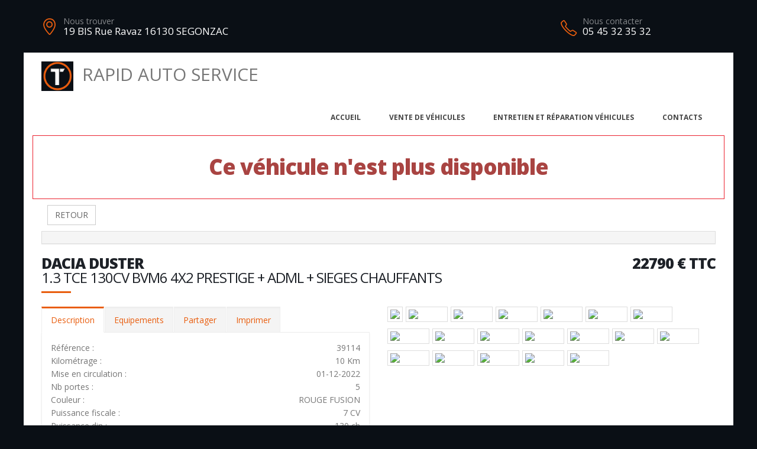

--- FILE ---
content_type: text/html; charset=UTF-8
request_url: https://rapidautoservice.fr/vehicule-37891-2
body_size: 7181
content:
<!DOCTYPE html>
<html class="boxed">
	<head>

		<!-- Basic -->
		<meta charset="utf-8">
		<meta http-equiv="X-UA-Compatible" content="IE=edge">	

		<title>DACIA DUSTER - RAPID AUTO SERVICE</title>	

		<meta name="keywords" content="DACIA DUSTER" />
		<meta name="description" content="DACIA DUSTER, disponible chez RAPID AUTO SERVICE a SEGONZAC ">
		
		
		
		<meta property='og:url' content='http://rapidautoservice.fr/vehicule-37891-2' />
		<meta property='og:image' content='https://pathmedias.com/SITE_PRINCIPAL/photos/37891/1.jpg' />		<meta property='og:image:type' content='image/jpg'/>
		<meta property='og:image:width' content='650'/>
		<meta property='og:image:height' content='433'/>
		<meta property='og:site_name' content='RAPID AUTO SERVICE'   />
		<meta property='og:locale' content='fr_FR'   />
		<meta property='og:title' content='DACIA&nbsp;DUSTER&nbsp;22790 €' />
		<meta property='og:description' content='DACIA DUSTER disponible chez RAPID AUTO SERVICE a SEGONZAC ' />

		

		<link rel="shortcut icon" href="template/technicar/images/favicon.ico" type="image/x-icon" />
		<meta name="viewport" content="width=device-width, minimum-scale=1.0, maximum-scale=1.0, user-scalable=no">
<link href="https://fonts.googleapis.com/css?family=Open+Sans:300,400,600,700,800%7CShadows+Into+Light" rel="stylesheet" type="text/css">
		<link rel="stylesheet" href="template/technicar/vendor/bootstrap/css/bootstrap.min.css">
		<link rel="stylesheet" href="template/technicar/vendor/font-awesome/css/font-awesome.min.css">
		<link rel="stylesheet" href="template/technicar/vendor/animate/animate.min.css">
		<link rel="stylesheet" href="template/technicar/vendor/simple-line-icons/css/simple-line-icons.min.css">
		<link rel="stylesheet" href="template/technicar/vendor/magnific-popup/magnific-popup.min.css">
		<link rel="stylesheet" href="template/technicar/css/theme-elements.css">
		<link rel="stylesheet" href="template/technicar/css/theme-blog.css">
		<link rel="stylesheet" href="template/technicar/css/theme-shop.css">
		<link rel="stylesheet" href="template/technicar/css/skin-technicar.css"> 
		<link rel="stylesheet" href="template/technicar/css/ajustements.css">
		<link rel="stylesheet" href="template/technicar/css/custom.css">
		<script src="template/technicar/vendor/modernizr/modernizr.min.js"></script>
		<style>
		
		.tp-caption main-label{
			font-size:40px
		}
		</style>

	</head>
	<body>

		<div class="header-top-custom hidden-xs hidden-sm">
	<div class="container">
		<div class="row">
			<div class="col-sm-5 col-address">
				<i class="icon-location-pin icons text-color-primary"></i>
				<label>Nous trouver</label>
				<strong>19 BIS Rue Ravaz 16130 SEGONZAC </strong>
			</div>
			<div class="col-sm-4">
							</div>
			<div class="col-sm-3 col-phone">
				<table style='width:100%'>
				<tr>
				<td>
					<i class="icon-phone icons text-color-primary"></i>
					<label>Nous contacter</label>
					<strong>05 45 32 35 32</strong>
				</td>
																</tr>
				</table>
			</div>
		</div>
	</div>
</div>
		<div class="body">
				<header id="header" data-plugin-options='{"stickyEnabled": true, "stickyEnableOnBoxed": true, "stickyEnableOnMobile": true, "stickyStartAt": 220, "stickyChangeLogo": false}'>
	<div class="header-body">
		<div class="header-container container">
			<div class="header-row">
				<div class="header-column">
					<div class="row ">
						<div class="header-logo">
							<a href="index" class='h2'>
								<img src='template/technicar/images/bonhomme_150.png' style='height:50px' class='hidden-xs'/>RAPID AUTO SERVICE</span>
							</a>
						</div>
					</div>
					<div class="row ">
						<div class="header-nav header-nav-stripe ">
							<button class="btn header-btn-collapse-nav" data-toggle="collapse" data-target=".header-nav-main">
								<i class="fa fa-bars"></i>
							</button>
							<div class="header-nav-main header-nav-main-square header-nav-main-effect-1 header-nav-main-sub-effect-1 collapse ">
								<nav>
									<ul class="nav nav-pills" id="mainNav">
										<li >
											<a href="index">
												Accueil
											</a>
										</li>
										<li >
											<a href="catalogue">
												Vente de v&eacute;hicules
											</a>
										</li>
										<li>
											<a href="https://technicar-services.fr/garage/rapid-auto-service" target='_blank'>
												Entretien et r&eacute;paration v&eacute;hicules
											</a>
										</li>
																				<li >
											<a href="contacts">
												Contacts
											</a>
										</li>
									</ul>
								</nav>
							</div>
						</div>
					</div>
				</div>
			</div>
		</div>
	</div>
</header>
			<div role="main" class="main">


				
				<section class='section section-no-background section-no-border m-none p-none'>
				<div class='container'>
					<div class='row mb-xl'><div class='col-md-12' style='padding-top:30px;border:1px solid #eb212e'>
								<h1 class='text-danger text-center'>Ce véhicule n'est plus disponible</h1>
							</div><div class='col-md-12'>
							<a href='catalogue.php'><button class='btn btn-default margin_10'>RETOUR</button></a></div><div class='panel-group col-md-12'>
							<div class='panel panel-default'>
								<div class='panel-heading'>
									<h4 class='panel-title text-center '>
										<a class='accordion-toggle' data-toggle='collapse' href='#panel-cart-discount' aria-expanded='true'></a>
									</h4>
								</div>
							</div>
						</div>
						<div class='col-md-12'>
							<h3 class='mt-xlg pt-xlg mb-none pb-none pull-right text-right'>22790&nbsp;&euro;&nbsp;TTC</h3>
							<h3 class='mt-xlg pt-xlg mb-none pb-none text-uppercase'>DACIA DUSTER
								<br /><span class='h3'>1.3 TCE 130CV BVM6 4X2 PRESTIGE + ADML + SIEGES CHAUFFANTS</span>
							</h3>
							<div class='divider divider-primary divider-small mb-xl mt-none'><hr class='mt-sm'></div>
							<div class='row'>
								<div class='col-md-6'>
									<div class='tabs product-tabs'>
										<ul class='nav nav-tabs'>
											<li class='active'>
												<a href='#desc' data-toggle='tab'>Description</a>
											</li>
											<li>
												<a href='#equip' data-toggle='tab'>Equipements</a>
											</li><li>
													<a href='#partager' data-toggle='tab'>Partager</a>
												</li><li>
												<a href='#partage' data-toggle='tab'>Imprimer</a>
											</li>
										</ul>
										<div class='tab-content'><div id='partager' class='padding_30  tab-pane'>
													<div class='a2a_kit a2a_kit_size_32 a2a_default_style'>
														<a class='a2a_dd' href='https://www.addtoany.com/share'></a>
														<a class='a2a_button_facebook'></a>
														<a class='a2a_button_facebook_messenger'></a>
														<a class='a2a_button_whatsapp'></a>
														<a class='a2a_button_email'></a>
														<a class='a2a_button_linkedin'></a>
													</div>
													<script async src='https://static.addtoany.com/menu/page.js'></script>
												</div><div id='desc' class='tab-pane active'>
												<table class='product-table'>
													<tbody>
														<tr><td class='table-label'>R&eacute;f&eacute;rence :</td><td class='text-right'>39114</td></tr>
														<tr><td class='table-label'>Kilom&eacute;trage : </td><td class='text-right'>10 Km</td></tr>
														<tr><td class='table-label'>Mise en circulation :</td><td class='text-right'>01-12-2022</td></tr>
														<tr><td class='table-label'>Nb portes :</td><td class='text-right'>5</td></tr><tr><td class='table-label'>Couleur :</td><td class='text-right'>ROUGE FUSION</td></tr>
														<tr><td class='table-label'>Puissance fiscale :</td><td class='text-right'>7 CV</td></tr><tr><td class='table-label'>Puissance din :</td><td class='text-right'>130 ch</td></tr>
															<tr><td class='table-label'>Cylindr&eacute;e :</td><td class='text-right'>1332 cm3</td></tr><tr><td class='table-label'>Energie :</td><td class='text-right'>Essence</td></tr>
														<tr><td class='table-label'>Boite :</td><td class='text-right'>Manuelle</td></tr>
														<tr><td class='table-label'>Taux de Co2 :</td><td class='text-right'>141 g <strong><span style='margin-left:20px;padding-left:10px;padding-right:10px;color:#000;background-color:#fefe00' class='tooltipatb'>&nbsp;D&nbsp; <span class='tooltipimg'><img src='images/classement_energetique.png' style='width:250px' /></span></span></strong></td></tr><tr><td class='table-label'>Poids :</td><td class='text-right'>1321 kg</td></tr><tr><td class='table-label'>Malus :</td><td class='text-right'>330 &euro;</td></tr><tr><td class='table-label'>Disponibilit&eacute; :</td><td class='text-right'>STOCK FOURNISSEUR</td></tr></tbody>
												</table></div>
											<div id='equip' class='tab-pane'><h4>Comparaison mod&egrave;le France</h4><p><u>Idem Finition PRESTIGE France : </u></p>

<p>Avec option(s) :</p>

<table class="table table-hover" style="width:100%">
	<tbody>
		<tr>
			<td>- Accès et démarrage mains libres - Carte mains-libres</td>
			<td style="text-align:right; white-space:nowrap"><strong>250€ TTC inclus</strong></td>
		</tr>
		<tr>
			<td>- Peinture métallisée Rouge Fusion</td>
			<td style="text-align:right; white-space:nowrap"><strong>500€ TTC inclus</strong></td>
		</tr>
	</tbody>
</table>

<p>Sans :</p>

<table class="table table-hover" style="width:100%">
	<tbody>
		<tr>
			<td>- Cartographie France</td>
		</tr>
	</tbody>
</table>
<hr />
												<h4>Liste des &eacute;quipements</h4>
												<ul class='list list-icons'>
													<li><i class='fa fa-check'></i>ABS - AFU</li>

<li><i class='fa fa-check'></i>Accès et démarrage mains libres - Carte mains-libres</li>

<li><i class='fa fa-check'></i>Accoudoir central AV</li>

<li><i class='fa fa-check'></i>Aide au démarrage en pente</li>

<li><i class='fa fa-check'></i>Aide au stationnement AR + Caméra de recul</li>

<li><i class='fa fa-check'></i>Airbags AV frontaux - latéraux - rideaux</li>

<li><i class='fa fa-check'></i>Avertisseur d'angles morts</li>

<li><i class='fa fa-check'></i>Banquette AR avec dossier rabattable 1/3 - 2/3</li>

<li><i class='fa fa-check'></i>Barres de toit Chrome</li>

<li><i class='fa fa-check'></i>Bluetooth - USB</li>

<li><i class='fa fa-check'></i>Caméra de recul</li>

<li><i class='fa fa-check'></i>Capteur de luminosité</li>

<li><i class='fa fa-check'></i>Climatisation automatique</li>

<li><i class='fa fa-check'></i>Coques de rétroviseurs ext Chrome</li>

<li><i class='fa fa-check'></i>Détection de sous-gonflage</li>

<li><i class='fa fa-check'></i>ECO MODE</li>

<li><i class='fa fa-check'></i>ESP - ASR</li>

<li><i class='fa fa-check'></i>Ecran tactile 8"</li>

<li><i class='fa fa-check'></i>Feux de jour à LED</li>

<li><i class='fa fa-check'></i>Fixations ISOFIX x2 aux places latérales AR</li>

<li><i class='fa fa-check'></i>Fonction DAB</li>

<li><i class='fa fa-check'></i>Jantes alliage 17" TERGAN</li>

<li><i class='fa fa-check'></i>Kit de dépannage provisoire de pneumatiques</li>

<li><i class='fa fa-check'></i>Lève-vitres AV-AR électriques</li>

<li><i class='fa fa-check'></i>Media Display 8" : Fonction DAB + Ecran tactile 8" + Mirror Screen compatible Apple CarPlay et Androïd Auto</li>

<li><i class='fa fa-check'></i>Mirror Screen compatible Apple CarPlay et Androïd Auto</li>

<li><i class='fa fa-check'></i>Navigation MEDIA NAV</li>

<li><i class='fa fa-check'></i>Ordinateur de bord</li>

<li><i class='fa fa-check'></i>Pack Confort Plus : Accoudoir central AV + Siège conducteur avec réglage lombaire</li>

<li><i class='fa fa-check'></i>Peinture métallisée Rouge Fusion</li>

<li><i class='fa fa-check'></i>Prise 12V</li>

<li><i class='fa fa-check'></i>Projecteurs antibrouillard AV</li>

<li><i class='fa fa-check'></i>Régulateur - Limiteur de vitesse</li>

<li><i class='fa fa-check'></i>Rétroviseurs ext électriques et dégivrants</li>

<li><i class='fa fa-check'></i>Sellerie Tissu Prestige Noir</li>

<li><i class='fa fa-check'></i>Siège conducteur avec réglage lombaire</li>

<li><i class='fa fa-check'></i>Siège conducteur réglable en hauteur</li>

<li><i class='fa fa-check'></i>Verrouillage automatique des ouvrants en roulant</li>

<li><i class='fa fa-check'></i>Vitres et lunette AR surteintées</li>

<li><i class='fa fa-check'></i>Volant Soft Feel</li>

<li><i class='fa fa-check'></i>Volant réglable en hauteur et en profondeur</li>

												</ul>
											</div><div id='partage' class='tab-pane'>
												<div class='row'>
													<div class='padding_30  col-xs-12 text-center'><form id='impresssion' name='impression' action='impression_pdf/impression.php' method='post'>
															<input type='hidden' name='id_vehicule' value='37891'/>
															<input type='hidden' name='garage_vehicule' value='2'/>
															<button type='submit' class='btn fond_orange arrondi texte_blanc'><span class='glyphicon glyphicon-print' aria-hidden='true'></span> Imprimer</button>
														</form></div>
												</div>
											</div>
										</div>
									</div><div class='row'>
											<div class='col-xs-12 text-center'>
												<button class='btn fond_orange arrondi texte_blanc btn-lg margin-right_10' data-target='#modal_contact' data-toggle='modal'>Je veux plus d'info</button>
												<button class='btn fond_orange arrondi texte_blanc btn-lg margin_left_10' data-target='#modal_contact' data-toggle='modal'>Je suis intéressé</button>
											</div>
										</div>
										<div class='modal fade' id='modal_contact' tabindex='-1' role='dialog' aria-labelledby='modal_contact'>
											<div class='modal-dialog' role='document'>
												<div class='modal-content arrondi'>
													<div class='modal-header'>
														<h3 class='text-center'>Ce v&eacute;hicule vous int&eacute;resse ?</h3>
													</div>
													<div class='modal-body' id='monformmail'>
														<form name='form_interesse_par' id='form_interesse_par' method='post' action='thankyou-37891-2'>
															<div class='form-group'>
																<label>Nom Pr&eacute;nom<span class='required'>*</span></label>
																<input type='text' class='form-control' id='nom_expediteur' name='nom_expediteur' REQUIRED />
															</div>
															<div class='form-group'>
																<label>Telephone<span class='required'>*</span></label>
																<input type='text' class='form-control' id='tel_expediteur' name='tel_expediteur' REQUIRED />
															</div>
															<div class='form-group'>
																<label>Email<span class='required'>*</span></label>
																<input class='form-control' id='mail_expediteur' name='mail_expediteur' type='email' REQUIRED />
															</div>
															<div class='form-group'>
																<input value='1' name='rgpd_expediteur' id='rgpd_expediteur'  type='checkbox' required='required'> 
																<span class='small'>En soumettant ce formulaire, j'accepte que les informations saisies soient exploit&eacute;es dans le cadre de la relation commerciale qui peut en d&eacute;couler. <a href='/politique-de-confidentialite' target='_blank'>En savoir plus</a></span>
															</div>
														
															<div class='text-right'>
																<input name='vospreferences' id='vospreferences'  type='text' value='' style='opacity:0'/> 
																<button id='envoyer_interesse_par' name='envoyer_interesse_par' class='btn btn-primary' type='submit' >Envoyer ma demande</button>
															</div>
														</form>
													</div>
												</div>
											</div>
										</div></div>
								<div class='col-md-6'>
									<div class='galeriepop'><a class='img-thumbnail img-thumbnail-hover-icon mb-xs mr-xs' href='https://atbauto.com/photos/37891/1.jpg?i=384788662'>
												<img class='img-responsive' src='https://atbauto.com/photos/37891/1.jpg?i=384788662'  /></a><a class='img-thumbnail img-thumbnail-hover-icon mb-xs mr-xs' href='https://atbauto.com/photos/37891/2.jpg?i=1720470600'>
														<img class='img-responsive' src='https://atbauto.com/photos/37891/2.jpg?i=1720470600'   width='61'>
													</a><a class='img-thumbnail img-thumbnail-hover-icon mb-xs mr-xs' href='https://atbauto.com/photos/37891/3.jpg?i=1228245255'>
														<img class='img-responsive' src='https://atbauto.com/photos/37891/3.jpg?i=1228245255'   width='61'>
													</a><a class='img-thumbnail img-thumbnail-hover-icon mb-xs mr-xs' href='https://atbauto.com/photos/37891/4.jpg?i=1946966886'>
														<img class='img-responsive' src='https://atbauto.com/photos/37891/4.jpg?i=1946966886'   width='61'>
													</a><a class='img-thumbnail img-thumbnail-hover-icon mb-xs mr-xs' href='https://atbauto.com/photos/37891/5.jpg?i=2091234653'>
														<img class='img-responsive' src='https://atbauto.com/photos/37891/5.jpg?i=2091234653'   width='61'>
													</a><a class='img-thumbnail img-thumbnail-hover-icon mb-xs mr-xs' href='https://atbauto.com/photos/37891/6.jpg?i=857710818'>
														<img class='img-responsive' src='https://atbauto.com/photos/37891/6.jpg?i=857710818'   width='61'>
													</a><a class='img-thumbnail img-thumbnail-hover-icon mb-xs mr-xs' href='https://atbauto.com/photos/37891/7.jpg?i=94013350'>
														<img class='img-responsive' src='https://atbauto.com/photos/37891/7.jpg?i=94013350'   width='61'>
													</a><a class='img-thumbnail img-thumbnail-hover-icon mb-xs mr-xs' href='https://atbauto.com/photos/37891/8.jpg?i=735869259'>
														<img class='img-responsive' src='https://atbauto.com/photos/37891/8.jpg?i=735869259'   width='61'>
													</a><a class='img-thumbnail img-thumbnail-hover-icon mb-xs mr-xs' href='https://atbauto.com/photos/37891/9.jpg?i=1105534689'>
														<img class='img-responsive' src='https://atbauto.com/photos/37891/9.jpg?i=1105534689'   width='61'>
													</a><a class='img-thumbnail img-thumbnail-hover-icon mb-xs mr-xs' href='https://atbauto.com/photos/37891/10.jpg?i=1968521455'>
														<img class='img-responsive' src='https://atbauto.com/photos/37891/10.jpg?i=1968521455'   width='61'>
													</a><a class='img-thumbnail img-thumbnail-hover-icon mb-xs mr-xs' href='https://atbauto.com/photos/37891/11.jpg?i=212328028'>
														<img class='img-responsive' src='https://atbauto.com/photos/37891/11.jpg?i=212328028'   width='61'>
													</a><a class='img-thumbnail img-thumbnail-hover-icon mb-xs mr-xs' href='https://atbauto.com/photos/37891/12.jpg?i=1301734041'>
														<img class='img-responsive' src='https://atbauto.com/photos/37891/12.jpg?i=1301734041'   width='61'>
													</a><a class='img-thumbnail img-thumbnail-hover-icon mb-xs mr-xs' href='https://atbauto.com/photos/37891/13.jpg?i=344537118'>
														<img class='img-responsive' src='https://atbauto.com/photos/37891/13.jpg?i=344537118'   width='61'>
													</a><a class='img-thumbnail img-thumbnail-hover-icon mb-xs mr-xs' href='https://atbauto.com/photos/37891/14.jpg?i=302346188'>
														<img class='img-responsive' src='https://atbauto.com/photos/37891/14.jpg?i=302346188'   width='61'>
													</a><a class='img-thumbnail img-thumbnail-hover-icon mb-xs mr-xs' href='https://atbauto.com/photos/37891/15.jpg?i=563184445'>
														<img class='img-responsive' src='https://atbauto.com/photos/37891/15.jpg?i=563184445'   width='61'>
													</a><a class='img-thumbnail img-thumbnail-hover-icon mb-xs mr-xs' href='https://atbauto.com/photos/37891/16.jpg?i=1777543863'>
														<img class='img-responsive' src='https://atbauto.com/photos/37891/16.jpg?i=1777543863'   width='61'>
													</a><a class='img-thumbnail img-thumbnail-hover-icon mb-xs mr-xs' href='https://atbauto.com/photos/37891/17.jpg?i=13992506'>
														<img class='img-responsive' src='https://atbauto.com/photos/37891/17.jpg?i=13992506'   width='61'>
													</a><a class='img-thumbnail img-thumbnail-hover-icon mb-xs mr-xs' href='https://atbauto.com/photos/37891/18.jpg?i=1905614024'>
														<img class='img-responsive' src='https://atbauto.com/photos/37891/18.jpg?i=1905614024'   width='61'>
													</a><a class='img-thumbnail img-thumbnail-hover-icon mb-xs mr-xs' href='https://atbauto.com/photos/37891/19.jpg?i=2081302883'>
														<img class='img-responsive' src='https://atbauto.com/photos/37891/19.jpg?i=2081302883'   width='61'>
													</a></div>
								</div>
							</div>
						</div>
					</div>
				</div>
			</section>				

					<section class="section section-no-background section-no-border m-none">
		<div class="container">
			<div class="row mb-xl">
				<div class="col-md-8">
					<h3 class="mt-xl mb-none pb-none text-uppercase">NOS HORAIRES</h3>
					<div class="divider divider-primary divider-small mb-xl mt-none">
						<hr class="mt-sm">
					</div>
					<p>Du lundi au vendredi de 8h30 &agrave; 12h30 et de 14h &agrave; 18h30 Le samedi de 9h &agrave; 12h</p><br />
				</div>
				<div class="col-md-4">
					<div class="micro-map box-shadow-custom clearfix">
						<div class="micro-map-map">
							<div id="googleMapsMicro" class="google-map m-none" style="height: 280px;">
								<iframe src=https://www.google.com/maps/embed?pb=!1m18!1m12!1m3!1d2790.6158690218654!2d-0.2230091840710617!3d45.61836287910304!2m3!1f0!2f0!3f0!3m2!1i1024!2i768!4f13.1!3m3!1m2!1s0x480089f2beff7927%3A0x150f9ad543f5ff9d!2sRAPID%E2%80%99AUTO+SERVICE+-+Technicar+Services!5e0!3m2!1sfr!2sfr!4v1548837669908 width=600 height=450 frameborder=0 style=border:0 allowfullscreen></iframe>		
								<script src="template/hors_reseau/vendor/jquery/jquery.min.js"></script>
								<script>jQuery("iframe").css("width","100%");jQuery("iframe").css("height","100%");</script>
							</div>
						</div>
						<div class="micro-map-info">
							<div class="micro-map-info-detail">
								<i class="icon-location-pin icons text-color-primary"></i>
								<label>Nous trouver</label>
								<strong>19 BIS Rue Ravaz 16130 SEGONZAC </strong>
							</div>
							<div class="micro-map-info-detail">
								<i class="icon-phone icons text-color-primary"></i>
								<label>Nous appeler</label>
								<strong>05 45 32 35 32</strong>
															</div>
						</div>
					</div>
				</div>		
			</div>
		</div>
	</section>
<footer id="footer" class="color color-primary mt-none pt-xlg pb-xlg">
	<div class='container'>
		<div class="row pt-md pb-md">
			<div class="col-md-4 mb-none">
				<div class="footer-info">
					<i class="icon-location-pin icons"></i>
					<label>Nous trouver</label>
					<strong>19 BIS Rue Ravaz 16130 SEGONZAC </strong>
				</div>
			</div>
			<div class="col-md-4 mb-none">
				<div class="footer-info">
					<i class="icon-phone icons"></i>
					<label>Nous contacter</label>
					<strong>05 45 32 35 32</strong> 
									</div>
			</div>
			<div class="col-md-4 mb-none text-right">
				<img src='template/technicar/images/logo.png' style='height:60px'/>
			</div>
		</div>
	</div>
</footer>
			</div>	
		</div>
		<div class="footer-copyright">
	<div class="container">
		<div class="row">
			<div class='text-center'>
				<p>&copy; RAPID AUTO SERVICE 2025. Tous droits r&eacute;serv&eacute;s. 
				- <a href='/admin'>Administration du site</a> 
								- <a href='mentions-legales' >Mentions l&eacute;gales</a>
				- <a href='politique-de-confidentialite' >Politique de confidentialit&eacute;</a>
				- <span class="fb-like" data-layout="button" data-action="like" data-share="true"></span>
				</p>
			</div>
		</div>
	</div>
</div>
		
	</body>
<div class='modal fade' id='impression_marchand' tabindex='-1' role='dialog' aria-labelledby='myModalLabel'>
	<div class='modal-dialog' role='document'>
		<div class='modal-content arrondi'>
			<div class='modal-header'>
				<h3 class='text-center'>Imprimer : DACIA DUSTER</h3>
			</div>
			<div class='modal-body' id='monformmail'>
				<form name='form_print_37891_2' id='form_print_37891_2' action='impression_pdf/impression.php' method='post'>

					<input type='hidden' name='id_vehicule' value='37891' />
					<input type='hidden' name='garage_vehicule' value='2'/>
									
						 <div class="row">
							<div class="col-xs-12">
															</div>
						 </div>
						 <div class="row">

							<div class="form-group">
								<div class="col-xs-12">
									<label>Votre prix de vente</label>
									<input class='form-control text-center' id='prix_vente' name='prix_vente' placeholder='Votre prix de vente' type='text' />
								</div>
							</div>
							
							<div class="form-group">
								<div class="col-xs-12 padding_top_10">
									<input value="Envoyer" name="envoimsg" class="btn btn-primary btn-lg mb-xlg center-block" style='margin-bottom:0px' type="submit">
								</div>
							</div>
							
	
				
						</div>
				</form>
				
			</div>
		</div>
	</div>
</div>

<!-- Vendor -->


		<!-- Vendor -->
		<script src="template/technicar/vendor/jquery/jquery.min.js"></script>

		<script src="template/technicar/vendor/bootstrap/js/bootstrap.min.js"></script>

		<script src="template/technicar/vendor/magnific-popup/jquery.magnific-popup.min.js"></script>

		
		<!-- Theme Base, Components and Settings -->
		<script src="template/technicar/js/theme.js"></script>
		
		<script src="template/technicar/js/SITES_PARTENAIRES.js"></script>
		<script src="template/technicar/js/vehicule.js"></script>
		<script src="template/technicar/js/theme.init.js"></script>
	<script type="text/javascript">
        (tarteaucitron.job = tarteaucitron.job || []).push('facebook');
        </script>
</html>
		

--- FILE ---
content_type: text/css
request_url: https://rapidautoservice.fr/template/technicar/css/custom.css
body_size: 1821
content:
img{
	max-width:100% !important;
}
/*------------------------- TOOLTIP POUR PNEUS ET CLASSEMENT ENERGETIQUE ------------------- */
.tooltipatb {
  position: relative;
  display: inline-block;
}
.tooltipimg {
  visibility: hidden;
  width: 300px;
  border-radius: 6px;
  padding: 5px 0;
  position: absolute;
  z-index: 1000;
  bottom: 100%;
  left: 50%;
  margin-left: -150px;
  
  /* Fade in tooltip - takes 1 second to go from 0% to 100% opac: */
  opacity: 0;
  transition: opacity 1s;
}
.tooltipatb:hover .tooltipimg {
  visibility: visible;
  opacity: 1;
}

/* Add here all your CSS customizations */
.texte_orange{
	color:#e95e0f
}
.texte_blanc{
	color:#fff
}
.texte_gris{
	color:#777
}
.fond_orange{
	background-color:#e95e0f
}

.modal-header{
	background-color:#e95e0f
}

.modal-header h3{
	background-color:#e95e0f;
	color:#fff;
	padding-top:10px;
	margin-bottom:0px
}
.arrondi {
	border-radius:6px; !important
}

input .mb-xlg{
	margin-bottom:0px
}

.solfivehicule{
	background-color: #e95e0f;
	border-radius:6px !important;
	padding:5px;
	text-align:center;
	color:#fff;
	font-size:1.5em
}
.tp-caption main-label{
	font-size:40px
}

#pagination_catalogue{
	padding-right:20px;
	padding-top:20px;
	text-align:right
}
#pagination_catalogue a{
	border:1px solid black;
	padding:8px
}
@media (min-width: 992px){
#header .header-nav.header-nav-stripe nav > ul > li > a, #header .header-nav.header-nav-stripe nav > ul > li:hover > a, #header .header-nav.header-nav-stripe nav > ul > li.dropdown.open > a {
    margin: 0 !important;
    padding: 20px 23px !important;
}
}
@media (min-width: 992px){
#header .header-nav.header-nav-stripe nav > ul > li > a.dropdown-toggle:after, #header .header-nav.header-nav-stripe nav > ul > li:hover > a.dropdown-toggle:after {
     top: 25px; 
}
}


/*------------------------- CHAMP CACHE POUR FORMULAIRE ------------------- */
#contactForm > .cache{display:none;}


--- FILE ---
content_type: text/javascript
request_url: https://rapidautoservice.fr/template/technicar/js/vehicule.js
body_size: 1595
content:
$('.galeriepop').magnificPopup({
	delegate: 'a', // child items selector, by clicking on it popup will open
	 type: 'image',
	 gallery: { enabled:true},
	 mainClass: 'mfp-with-zoom mfp-img-mobile',
	 zoom: {
			enabled: true,
			duration: 300, // don't foget to change the duration also in CSS
			opener: function(element) {
				return element.find('img');
			}
		}
	 
});
$('.pneus').magnificPopup({
				  delegate: 'a', // child items selector, by clicking on it popup will open
				  type: 'image',
				  preloader: false,
				  gallery: { enabled:true},
				});

function envoi_interesse_par(id,garage){
	$('*').addClass('waiting');
	var nom_expediteur = document.forms['form_interesse_par'].nom_expediteur.value;
	var tel_expediteur = document.forms['form_interesse_par'].tel_expediteur.value;
	var mail_expediteur = document.forms['form_interesse_par'].mail_expediteur.value;
	var msg_expediteur = document.forms['form_interesse_par'].msg_expediteur.value;
	var rgpd_expediteur = $('input[name=rgpd_expediteur]:checked').val() 
	if(rgpd_expediteur == "1"){
		if(nom_expediteur != "" && tel_expediteur != "" && mail_expediteur != "" ){
			$.post("admin/PHP/front/php_front_jquery_post", {action:'envoi_interesse_par',id:id,garage:garage,nom_expediteur:nom_expediteur,tel_expediteur:tel_expediteur,mail_expediteur:mail_expediteur,msg_expediteur:msg_expediteur},
			function success(data){
				$("#result_envoi_interesse_par").html(data);
				$('*').removeClass('waiting')
			});
		}
	}else{
		$("#result_envoi_interesse_par").html("<span class='label label-danger'>Veuillez accepter les conditions de soumission du formulaire</span>");
	}
}